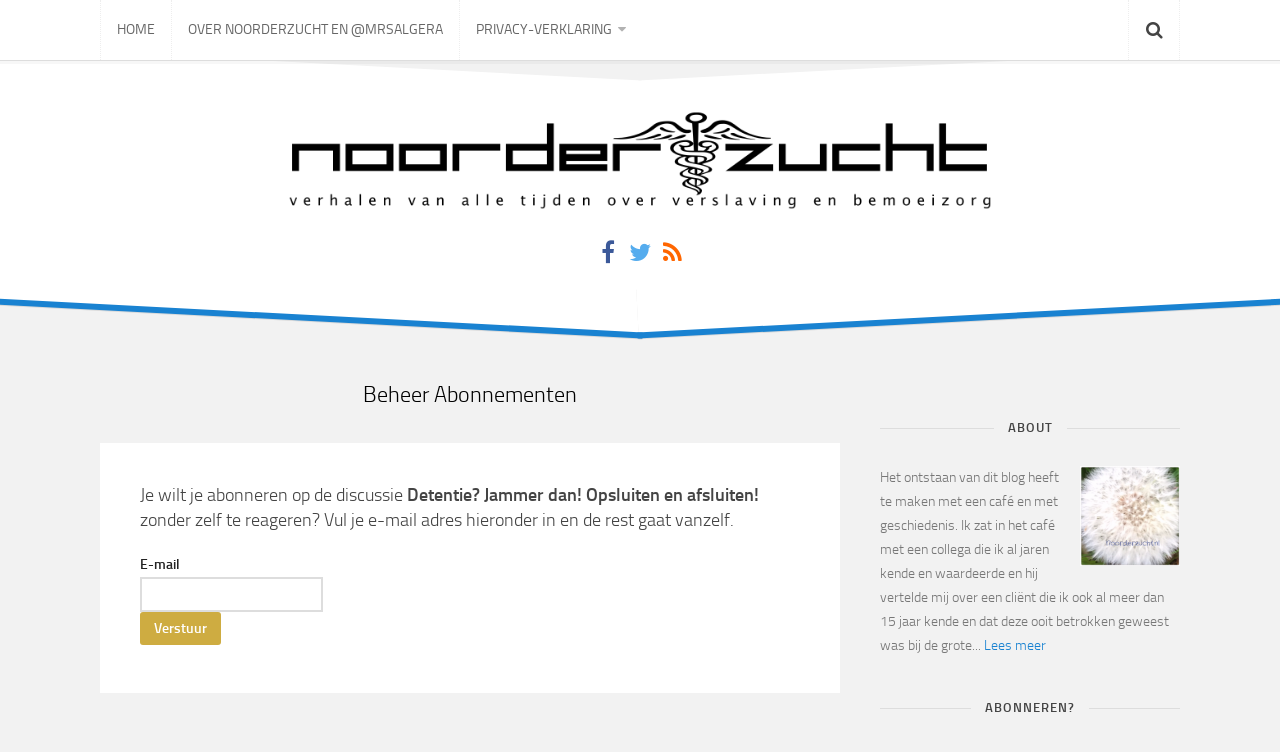

--- FILE ---
content_type: text/html; charset=UTF-8
request_url: https://www.noorderzucht.nl/comment-subscriptions/?srp=9&srk=fde8e700d687cfe1df00fd0ee1df55ea&sra=s&srsrc=f
body_size: 9625
content:
<!DOCTYPE html> 
<html class="no-js" lang="nl-NL">

<head>
	<meta charset="UTF-8">
	<meta name="viewport" content="width=device-width, initial-scale=1.0">
	<link rel="profile" href="http://gmpg.org/xfn/11">
	<link rel="pingback" href="https://www.noorderzucht.nl/xmlrpc.php">
	
	<style id="kirki-css-vars">:root{}</style><title>Beheer Abonnementen &#8211; Noorderzucht.nl</title>
<meta name='robots' content='max-image-preview:large' />
<script>document.documentElement.className = document.documentElement.className.replace("no-js","js");</script>
<link rel='dns-prefetch' href='//ajax.googleapis.com' />
<link rel="alternate" type="application/rss+xml" title="Noorderzucht.nl &raquo; feed" href="https://www.noorderzucht.nl/feed/" />
<link rel="alternate" type="application/rss+xml" title="Noorderzucht.nl &raquo; reacties feed" href="https://www.noorderzucht.nl/comments/feed/" />
<link rel="alternate" title="oEmbed (JSON)" type="application/json+oembed" href="https://www.noorderzucht.nl/wp-json/oembed/1.0/embed?url=https%3A%2F%2Fwww.noorderzucht.nl%2Fhttps%3A%2F%2Fwww.noorderzucht.nl%2F%3Fpage_id%3D-999%2F" />
<link rel="alternate" title="oEmbed (XML)" type="text/xml+oembed" href="https://www.noorderzucht.nl/wp-json/oembed/1.0/embed?url=https%3A%2F%2Fwww.noorderzucht.nl%2Fhttps%3A%2F%2Fwww.noorderzucht.nl%2F%3Fpage_id%3D-999%2F&#038;format=xml" />
<style id='wp-img-auto-sizes-contain-inline-css' type='text/css'>
img:is([sizes=auto i],[sizes^="auto," i]){contain-intrinsic-size:3000px 1500px}
/*# sourceURL=wp-img-auto-sizes-contain-inline-css */
</style>
<style id='wp-emoji-styles-inline-css' type='text/css'>

	img.wp-smiley, img.emoji {
		display: inline !important;
		border: none !important;
		box-shadow: none !important;
		height: 1em !important;
		width: 1em !important;
		margin: 0 0.07em !important;
		vertical-align: -0.1em !important;
		background: none !important;
		padding: 0 !important;
	}
/*# sourceURL=wp-emoji-styles-inline-css */
</style>
<style id='wp-block-library-inline-css' type='text/css'>
:root{--wp-block-synced-color:#7a00df;--wp-block-synced-color--rgb:122,0,223;--wp-bound-block-color:var(--wp-block-synced-color);--wp-editor-canvas-background:#ddd;--wp-admin-theme-color:#007cba;--wp-admin-theme-color--rgb:0,124,186;--wp-admin-theme-color-darker-10:#006ba1;--wp-admin-theme-color-darker-10--rgb:0,107,160.5;--wp-admin-theme-color-darker-20:#005a87;--wp-admin-theme-color-darker-20--rgb:0,90,135;--wp-admin-border-width-focus:2px}@media (min-resolution:192dpi){:root{--wp-admin-border-width-focus:1.5px}}.wp-element-button{cursor:pointer}:root .has-very-light-gray-background-color{background-color:#eee}:root .has-very-dark-gray-background-color{background-color:#313131}:root .has-very-light-gray-color{color:#eee}:root .has-very-dark-gray-color{color:#313131}:root .has-vivid-green-cyan-to-vivid-cyan-blue-gradient-background{background:linear-gradient(135deg,#00d084,#0693e3)}:root .has-purple-crush-gradient-background{background:linear-gradient(135deg,#34e2e4,#4721fb 50%,#ab1dfe)}:root .has-hazy-dawn-gradient-background{background:linear-gradient(135deg,#faaca8,#dad0ec)}:root .has-subdued-olive-gradient-background{background:linear-gradient(135deg,#fafae1,#67a671)}:root .has-atomic-cream-gradient-background{background:linear-gradient(135deg,#fdd79a,#004a59)}:root .has-nightshade-gradient-background{background:linear-gradient(135deg,#330968,#31cdcf)}:root .has-midnight-gradient-background{background:linear-gradient(135deg,#020381,#2874fc)}:root{--wp--preset--font-size--normal:16px;--wp--preset--font-size--huge:42px}.has-regular-font-size{font-size:1em}.has-larger-font-size{font-size:2.625em}.has-normal-font-size{font-size:var(--wp--preset--font-size--normal)}.has-huge-font-size{font-size:var(--wp--preset--font-size--huge)}.has-text-align-center{text-align:center}.has-text-align-left{text-align:left}.has-text-align-right{text-align:right}.has-fit-text{white-space:nowrap!important}#end-resizable-editor-section{display:none}.aligncenter{clear:both}.items-justified-left{justify-content:flex-start}.items-justified-center{justify-content:center}.items-justified-right{justify-content:flex-end}.items-justified-space-between{justify-content:space-between}.screen-reader-text{border:0;clip-path:inset(50%);height:1px;margin:-1px;overflow:hidden;padding:0;position:absolute;width:1px;word-wrap:normal!important}.screen-reader-text:focus{background-color:#ddd;clip-path:none;color:#444;display:block;font-size:1em;height:auto;left:5px;line-height:normal;padding:15px 23px 14px;text-decoration:none;top:5px;width:auto;z-index:100000}html :where(.has-border-color){border-style:solid}html :where([style*=border-top-color]){border-top-style:solid}html :where([style*=border-right-color]){border-right-style:solid}html :where([style*=border-bottom-color]){border-bottom-style:solid}html :where([style*=border-left-color]){border-left-style:solid}html :where([style*=border-width]){border-style:solid}html :where([style*=border-top-width]){border-top-style:solid}html :where([style*=border-right-width]){border-right-style:solid}html :where([style*=border-bottom-width]){border-bottom-style:solid}html :where([style*=border-left-width]){border-left-style:solid}html :where(img[class*=wp-image-]){height:auto;max-width:100%}:where(figure){margin:0 0 1em}html :where(.is-position-sticky){--wp-admin--admin-bar--position-offset:var(--wp-admin--admin-bar--height,0px)}@media screen and (max-width:600px){html :where(.is-position-sticky){--wp-admin--admin-bar--position-offset:0px}}

/*# sourceURL=wp-block-library-inline-css */
</style><style id='global-styles-inline-css' type='text/css'>
:root{--wp--preset--aspect-ratio--square: 1;--wp--preset--aspect-ratio--4-3: 4/3;--wp--preset--aspect-ratio--3-4: 3/4;--wp--preset--aspect-ratio--3-2: 3/2;--wp--preset--aspect-ratio--2-3: 2/3;--wp--preset--aspect-ratio--16-9: 16/9;--wp--preset--aspect-ratio--9-16: 9/16;--wp--preset--color--black: #000000;--wp--preset--color--cyan-bluish-gray: #abb8c3;--wp--preset--color--white: #ffffff;--wp--preset--color--pale-pink: #f78da7;--wp--preset--color--vivid-red: #cf2e2e;--wp--preset--color--luminous-vivid-orange: #ff6900;--wp--preset--color--luminous-vivid-amber: #fcb900;--wp--preset--color--light-green-cyan: #7bdcb5;--wp--preset--color--vivid-green-cyan: #00d084;--wp--preset--color--pale-cyan-blue: #8ed1fc;--wp--preset--color--vivid-cyan-blue: #0693e3;--wp--preset--color--vivid-purple: #9b51e0;--wp--preset--gradient--vivid-cyan-blue-to-vivid-purple: linear-gradient(135deg,rgb(6,147,227) 0%,rgb(155,81,224) 100%);--wp--preset--gradient--light-green-cyan-to-vivid-green-cyan: linear-gradient(135deg,rgb(122,220,180) 0%,rgb(0,208,130) 100%);--wp--preset--gradient--luminous-vivid-amber-to-luminous-vivid-orange: linear-gradient(135deg,rgb(252,185,0) 0%,rgb(255,105,0) 100%);--wp--preset--gradient--luminous-vivid-orange-to-vivid-red: linear-gradient(135deg,rgb(255,105,0) 0%,rgb(207,46,46) 100%);--wp--preset--gradient--very-light-gray-to-cyan-bluish-gray: linear-gradient(135deg,rgb(238,238,238) 0%,rgb(169,184,195) 100%);--wp--preset--gradient--cool-to-warm-spectrum: linear-gradient(135deg,rgb(74,234,220) 0%,rgb(151,120,209) 20%,rgb(207,42,186) 40%,rgb(238,44,130) 60%,rgb(251,105,98) 80%,rgb(254,248,76) 100%);--wp--preset--gradient--blush-light-purple: linear-gradient(135deg,rgb(255,206,236) 0%,rgb(152,150,240) 100%);--wp--preset--gradient--blush-bordeaux: linear-gradient(135deg,rgb(254,205,165) 0%,rgb(254,45,45) 50%,rgb(107,0,62) 100%);--wp--preset--gradient--luminous-dusk: linear-gradient(135deg,rgb(255,203,112) 0%,rgb(199,81,192) 50%,rgb(65,88,208) 100%);--wp--preset--gradient--pale-ocean: linear-gradient(135deg,rgb(255,245,203) 0%,rgb(182,227,212) 50%,rgb(51,167,181) 100%);--wp--preset--gradient--electric-grass: linear-gradient(135deg,rgb(202,248,128) 0%,rgb(113,206,126) 100%);--wp--preset--gradient--midnight: linear-gradient(135deg,rgb(2,3,129) 0%,rgb(40,116,252) 100%);--wp--preset--font-size--small: 13px;--wp--preset--font-size--medium: 20px;--wp--preset--font-size--large: 36px;--wp--preset--font-size--x-large: 42px;--wp--preset--spacing--20: 0.44rem;--wp--preset--spacing--30: 0.67rem;--wp--preset--spacing--40: 1rem;--wp--preset--spacing--50: 1.5rem;--wp--preset--spacing--60: 2.25rem;--wp--preset--spacing--70: 3.38rem;--wp--preset--spacing--80: 5.06rem;--wp--preset--shadow--natural: 6px 6px 9px rgba(0, 0, 0, 0.2);--wp--preset--shadow--deep: 12px 12px 50px rgba(0, 0, 0, 0.4);--wp--preset--shadow--sharp: 6px 6px 0px rgba(0, 0, 0, 0.2);--wp--preset--shadow--outlined: 6px 6px 0px -3px rgb(255, 255, 255), 6px 6px rgb(0, 0, 0);--wp--preset--shadow--crisp: 6px 6px 0px rgb(0, 0, 0);}:where(.is-layout-flex){gap: 0.5em;}:where(.is-layout-grid){gap: 0.5em;}body .is-layout-flex{display: flex;}.is-layout-flex{flex-wrap: wrap;align-items: center;}.is-layout-flex > :is(*, div){margin: 0;}body .is-layout-grid{display: grid;}.is-layout-grid > :is(*, div){margin: 0;}:where(.wp-block-columns.is-layout-flex){gap: 2em;}:where(.wp-block-columns.is-layout-grid){gap: 2em;}:where(.wp-block-post-template.is-layout-flex){gap: 1.25em;}:where(.wp-block-post-template.is-layout-grid){gap: 1.25em;}.has-black-color{color: var(--wp--preset--color--black) !important;}.has-cyan-bluish-gray-color{color: var(--wp--preset--color--cyan-bluish-gray) !important;}.has-white-color{color: var(--wp--preset--color--white) !important;}.has-pale-pink-color{color: var(--wp--preset--color--pale-pink) !important;}.has-vivid-red-color{color: var(--wp--preset--color--vivid-red) !important;}.has-luminous-vivid-orange-color{color: var(--wp--preset--color--luminous-vivid-orange) !important;}.has-luminous-vivid-amber-color{color: var(--wp--preset--color--luminous-vivid-amber) !important;}.has-light-green-cyan-color{color: var(--wp--preset--color--light-green-cyan) !important;}.has-vivid-green-cyan-color{color: var(--wp--preset--color--vivid-green-cyan) !important;}.has-pale-cyan-blue-color{color: var(--wp--preset--color--pale-cyan-blue) !important;}.has-vivid-cyan-blue-color{color: var(--wp--preset--color--vivid-cyan-blue) !important;}.has-vivid-purple-color{color: var(--wp--preset--color--vivid-purple) !important;}.has-black-background-color{background-color: var(--wp--preset--color--black) !important;}.has-cyan-bluish-gray-background-color{background-color: var(--wp--preset--color--cyan-bluish-gray) !important;}.has-white-background-color{background-color: var(--wp--preset--color--white) !important;}.has-pale-pink-background-color{background-color: var(--wp--preset--color--pale-pink) !important;}.has-vivid-red-background-color{background-color: var(--wp--preset--color--vivid-red) !important;}.has-luminous-vivid-orange-background-color{background-color: var(--wp--preset--color--luminous-vivid-orange) !important;}.has-luminous-vivid-amber-background-color{background-color: var(--wp--preset--color--luminous-vivid-amber) !important;}.has-light-green-cyan-background-color{background-color: var(--wp--preset--color--light-green-cyan) !important;}.has-vivid-green-cyan-background-color{background-color: var(--wp--preset--color--vivid-green-cyan) !important;}.has-pale-cyan-blue-background-color{background-color: var(--wp--preset--color--pale-cyan-blue) !important;}.has-vivid-cyan-blue-background-color{background-color: var(--wp--preset--color--vivid-cyan-blue) !important;}.has-vivid-purple-background-color{background-color: var(--wp--preset--color--vivid-purple) !important;}.has-black-border-color{border-color: var(--wp--preset--color--black) !important;}.has-cyan-bluish-gray-border-color{border-color: var(--wp--preset--color--cyan-bluish-gray) !important;}.has-white-border-color{border-color: var(--wp--preset--color--white) !important;}.has-pale-pink-border-color{border-color: var(--wp--preset--color--pale-pink) !important;}.has-vivid-red-border-color{border-color: var(--wp--preset--color--vivid-red) !important;}.has-luminous-vivid-orange-border-color{border-color: var(--wp--preset--color--luminous-vivid-orange) !important;}.has-luminous-vivid-amber-border-color{border-color: var(--wp--preset--color--luminous-vivid-amber) !important;}.has-light-green-cyan-border-color{border-color: var(--wp--preset--color--light-green-cyan) !important;}.has-vivid-green-cyan-border-color{border-color: var(--wp--preset--color--vivid-green-cyan) !important;}.has-pale-cyan-blue-border-color{border-color: var(--wp--preset--color--pale-cyan-blue) !important;}.has-vivid-cyan-blue-border-color{border-color: var(--wp--preset--color--vivid-cyan-blue) !important;}.has-vivid-purple-border-color{border-color: var(--wp--preset--color--vivid-purple) !important;}.has-vivid-cyan-blue-to-vivid-purple-gradient-background{background: var(--wp--preset--gradient--vivid-cyan-blue-to-vivid-purple) !important;}.has-light-green-cyan-to-vivid-green-cyan-gradient-background{background: var(--wp--preset--gradient--light-green-cyan-to-vivid-green-cyan) !important;}.has-luminous-vivid-amber-to-luminous-vivid-orange-gradient-background{background: var(--wp--preset--gradient--luminous-vivid-amber-to-luminous-vivid-orange) !important;}.has-luminous-vivid-orange-to-vivid-red-gradient-background{background: var(--wp--preset--gradient--luminous-vivid-orange-to-vivid-red) !important;}.has-very-light-gray-to-cyan-bluish-gray-gradient-background{background: var(--wp--preset--gradient--very-light-gray-to-cyan-bluish-gray) !important;}.has-cool-to-warm-spectrum-gradient-background{background: var(--wp--preset--gradient--cool-to-warm-spectrum) !important;}.has-blush-light-purple-gradient-background{background: var(--wp--preset--gradient--blush-light-purple) !important;}.has-blush-bordeaux-gradient-background{background: var(--wp--preset--gradient--blush-bordeaux) !important;}.has-luminous-dusk-gradient-background{background: var(--wp--preset--gradient--luminous-dusk) !important;}.has-pale-ocean-gradient-background{background: var(--wp--preset--gradient--pale-ocean) !important;}.has-electric-grass-gradient-background{background: var(--wp--preset--gradient--electric-grass) !important;}.has-midnight-gradient-background{background: var(--wp--preset--gradient--midnight) !important;}.has-small-font-size{font-size: var(--wp--preset--font-size--small) !important;}.has-medium-font-size{font-size: var(--wp--preset--font-size--medium) !important;}.has-large-font-size{font-size: var(--wp--preset--font-size--large) !important;}.has-x-large-font-size{font-size: var(--wp--preset--font-size--x-large) !important;}
/*# sourceURL=global-styles-inline-css */
</style>

<style id='classic-theme-styles-inline-css' type='text/css'>
/*! This file is auto-generated */
.wp-block-button__link{color:#fff;background-color:#32373c;border-radius:9999px;box-shadow:none;text-decoration:none;padding:calc(.667em + 2px) calc(1.333em + 2px);font-size:1.125em}.wp-block-file__button{background:#32373c;color:#fff;text-decoration:none}
/*# sourceURL=/wp-includes/css/classic-themes.min.css */
</style>
<link rel='stylesheet' id='stcr-style-css' href='https://www.noorderzucht.nl/wp-content/plugins/subscribe-to-comments-reloaded/includes/css/stcr-style.css?ver=85ba92025c64d46db058c02691d2242b' type='text/css' media='all' />
<link rel='stylesheet' id='jquery-ui-style-css' href='https://ajax.googleapis.com/ajax/libs/jqueryui/1.11.4/themes/ui-darkness/jquery-ui.css?ver=1.11.4' type='text/css' media='all' />
<link rel='stylesheet' id='blogrow-style-css' href='https://www.noorderzucht.nl/wp-content/themes/blogrow-child/style.css?ver=85ba92025c64d46db058c02691d2242b' type='text/css' media='all' />
<style id='blogrow-style-inline-css' type='text/css'>
.site-title a, .site-description { color: #blank; }

/*# sourceURL=blogrow-style-inline-css */
</style>
<link rel='stylesheet' id='blogrow-responsive-css' href='https://www.noorderzucht.nl/wp-content/themes/blogrow-master/responsive.css?ver=85ba92025c64d46db058c02691d2242b' type='text/css' media='all' />
<link rel='stylesheet' id='blogrow-font-awesome-css' href='https://www.noorderzucht.nl/wp-content/themes/blogrow-master/fonts/font-awesome.min.css?ver=85ba92025c64d46db058c02691d2242b' type='text/css' media='all' />
<script type="text/javascript" src="https://www.noorderzucht.nl/wp-includes/js/jquery/jquery.min.js?ver=3.7.1" id="jquery-core-js"></script>
<script type="text/javascript" src="https://www.noorderzucht.nl/wp-includes/js/jquery/jquery-migrate.min.js?ver=3.4.1" id="jquery-migrate-js"></script>
<script type="text/javascript" src="https://www.noorderzucht.nl/wp-content/themes/blogrow-master/js/jquery.flexslider.min.js?ver=85ba92025c64d46db058c02691d2242b" id="blogrow-flexslider-js"></script>
<link rel="https://api.w.org/" href="https://www.noorderzucht.nl/wp-json/" /><link rel="alternate" title="JSON" type="application/json" href="https://www.noorderzucht.nl/wp-json/wp/v2/pages/-999" /><link rel="EditURI" type="application/rsd+xml" title="RSD" href="https://www.noorderzucht.nl/xmlrpc.php?rsd" />

<meta name='robots' content='noindex,nofollow'>		<style type="text/css" id="wp-custom-css">
			p {font-size:18px;}
@media screen and (min-width:1100px) {
	.site-title a img {max-height: 100px;}
.sidebar.s1 {margin-top:50px;}
	div.thumbnail img {min-width: 100%;max-height: 400px;}
}
@media screen and (min-width:768px) and (max-width:1024px) {
.sidebar.s1 {margin-top:0px;}
	div.thumbnail img {min-width: 100%;}
}

a {
	color: #1982d1;}

.entry-content a,
.textwidget a {color: #1982d1}
.alx-tabs-nav li.active a {border-bottom-color: #1982d1 !important;}

.alx-tab .tab-item-title a:hover, .alx-tab .tab-item-comment a:hover, .alx-posts .post-item-title a:hover {
    color: #1982D1 !important;
}
.entry-category {display:none;}

.read-more {float:right;position:relative; top:-25px;}
#copyright p {font-size: 11px;}

.slant-onleft,
.slant-onright,
.fslant-bottomleft,
.fslant-bottomright {background: #1982d1}

.wp-pagenavi a {color: #1982d1;}
.wp-pagenavi a:hover, .wp-pagenavi a:active, .wp-pagenavi span.current {border-bottom: 3px solid #1982d1;}		</style>
		</head>

<body class="wp-singular page-template-default page page-id--999 page-parent wp-custom-logo wp-theme-blogrow-master wp-child-theme-blogrow-child col-2cl full-width topbar-enabled">

<div id="wrapper">

	<header id="header" class="group">
		
				
					<nav class="nav-container group" id="nav-topbar">
				<div class="nav-toggle"><i class="fa fa-bars"></i></div>
				<div class="nav-text"><!-- put your mobile menu text here --></div>
				<div class="nav-wrap container"><ul id="menu-primary" class="nav container-inner group"><li id="menu-item-298" class="menu-item menu-item-type-custom menu-item-object-custom menu-item-home menu-item-298"><a href="http://www.noorderzucht.nl/">Home</a></li>
<li id="menu-item-299" class="menu-item menu-item-type-post_type menu-item-object-page menu-item-299"><a href="https://www.noorderzucht.nl/about/">Over Noorderzucht en @mrsAlgera</a></li>
<li id="menu-item-825" class="menu-item menu-item-type-post_type menu-item-object-page menu-item-has-children menu-item-825"><a href="https://www.noorderzucht.nl/privacy-verklaring/">Privacy-verklaring</a>
<ul class="sub-menu">
	<li id="menu-item-855" class="menu-item menu-item-type-post_type menu-item-object-page menu-item-855"><a href="https://www.noorderzucht.nl/cookiebeleid/">Cookiebeleid</a></li>
</ul>
</li>
</ul></div>
				
									<div class="container">
						<div class="container-inner">		
							<div class="toggle-search"><i class="fa fa-search"></i></div>
							<div class="search-expand">
								<div class="search-expand-inner">
									<form method="get" class="searchform themeform" action="https://www.noorderzucht.nl/">
	<div>
		<input type="text" class="search" name="s" onblur="if(this.value=='')this.value='To search type and hit enter';" onfocus="if(this.value=='To search type and hit enter')this.value='';" value="To search type and hit enter" />
	</div>
</form>								</div>
							</div>
						</div><!--/.container-inner-->
					</div><!--/.container-->
								
			</nav><!--/#nav-topbar-->
				
		<div class="container group">
			<div class="container-inner">
									<div class="pad group">
						<p class="site-title"><a href="https://www.noorderzucht.nl/" rel="home"><img src="https://www.noorderzucht.nl/wp-content/uploads/2016/02/logo_noorderzuchtnl_jan2016.png" alt="Noorderzucht.nl"></a></p>
																			<ul class="social-links"><li><a rel="nofollow" class="social-tooltip" title="Facebook" href="https://www.facebook.com/froukje.algera" target="_blank"><i class="fa fa-facebook" style="color: #3b5999;"></i></a></li><li><a rel="nofollow" class="social-tooltip" title="Twitter" href="https://twitter.com/Froukje_A" target="_blank"><i class="fa fa-twitter" style="color: #55acee;"></i></a></li><li><a rel="nofollow" class="social-tooltip" title="RSS" href="/feed/" target="_blank"><i class="fa fa-rss" style="color: #ff6600;"></i></a></li></ul>											</div>
								
								
			</div><!--/.container-inner-->
			
						
		</div><!--/.container-->

		<div class="slant-topleft"></div>
		<div class="slant-topright"></div>
		<div class="slant-bottomleft"></div>
		<div class="slant-bottomright"></div>
		<div class="slant-onleft"></div>
		<div class="slant-onright"></div>
		
	</header><!--/#header-->
	
	
		
	<div id="page" class="container">
		<div class="main group">
<div class="content">
	<div class="pad group">
	
		<div class="page-title">

			<h2>Beheer Abonnementen</h2>

	
</div><!--/.page-title-->
			
			<article class="entry boxed group post--999 page type-page status-publish hentry">
				
									
				<div class="entry-inner pad">
					<div class="entry-content themeform">
						<p>Je wilt je abonneren op de discussie <strong>Detentie? Jammer dan! Opsluiten en afsluiten!</strong> zonder zelf te reageren? Vul je e-mail adres hieronder in en de rest gaat vanzelf.</p>        <form action="/comment-subscriptions/?srp=9&#038;srk=fde8e700d687cfe1df00fd0ee1df55ea&#038;sra=s&#038;srsrc=f" method="post" name="sub-form">
        <fieldset style="border:0">
            <div>
                                    <p>
                        <label for="sre">E-mail</label>
                        <input id='sre' type="text" class="subscribe-form-field" name="sre" value="" size="22" required />
                        <input name="submit" type="submit" class="subscribe-form-button" value="Verstuur" />
                    </p>
                                        <p class="notice-email-error" style='color: #f55252;font-weight:bold; display: none;'></p>
                            </div>
        </fieldset>
    </form>
    						<div class="clear"></div>
					</div><!--/.entry-content-->	
				</div><!--/.entry-inner-->

			</article>
			
						
				
	</div><!--/.pad-->			
</div><!--/.content-->


	<div class="sidebar s1">
				
		<div class="sidebar-content">
				
						
			<div id="custom_html-2" class="widget_text widget widget_custom_html"><h3><span>About</span></h3><div class="textwidget custom-html-widget"><img style="float:right;margin-left:10px" class="alignright" src="https://www.noorderzucht.nl/wp-content/uploads/2015/04/blog-foto-2-300x300.png" alt="blog foto 2" width="100" height="100" />Het ontstaan van dit blog heeft te maken met een café en met geschiedenis. Ik zat in het café met een collega die ik al jaren kende en waardeerde en hij vertelde mij over een cliënt die ik ook al meer dan 15 jaar kende en dat deze ooit betrokken geweest was bij de grote... <a href="https://noorderzucht.nl/about/">Lees meer</a></div></div><div id="s2_form_widget-2" class="widget s2_form_widget"><h3><span>Abonneren?</span></h3><div class="search">Wil jij ook zo graag nieuwe blogs van Noorderzucht.nl in je INbox ontvangen? Dat kan, abonneer je hieronder...<form name="s2formwidget" method="post" action="https://www.noorderzucht.nl/abonneren/"><input type="hidden" name="ip" value="18.220.74.164" /><span style="display:none !important"><label for="firstname">Leave This Blank:</label><input type="text" id="firstname" name="firstname" /><label for="lastname">Leave This Blank Too:</label><input type="text" id="lastname" name="lastname" /><label for="uri">Do Not Change This:</label><input type="text" id="uri" name="uri" value="http://" /></span><p><label for="s2email">Your email:</label><br><input type="email" name="email" id="s2email" value="Enter email address..." size="20" onfocus="if (this.value === 'Enter email address...') {this.value = '';}" onblur="if (this.value === '') {this.value = 'Enter email address...';}" /></p><p><input type="submit" name="subscribe" value="Subscribe" /></p></form>
</div></div><div id="annual_archive_widget-2" class="widget Annual_Archive_Widget"><h3><span>Archief</span></h3>		<ul>
			<li><a href='https://www.noorderzucht.nl/2023/'>2023</a></li>
	<li><a href='https://www.noorderzucht.nl/2022/'>2022</a></li>
	<li><a href='https://www.noorderzucht.nl/2020/'>2020</a></li>
	<li><a href='https://www.noorderzucht.nl/2019/'>2019</a></li>
	<li><a href='https://www.noorderzucht.nl/2018/'>2018</a></li>
	<li><a href='https://www.noorderzucht.nl/2017/'>2017</a></li>
	<li><a href='https://www.noorderzucht.nl/2016/'>2016</a></li>
	<li><a href='https://www.noorderzucht.nl/2015/'>2015</a></li>
	<li><a href='https://www.noorderzucht.nl/2014/'>2014</a></li>
	<li><a href='https://www.noorderzucht.nl/2013/'>2013</a></li>
		</ul>
		</div><div id="categories-2" class="widget widget_categories"><h3><span>Categorieën</span></h3><form action="https://www.noorderzucht.nl" method="get"><label class="screen-reader-text" for="cat">Categorieën</label><select  name='cat' id='cat' class='postform'>
	<option value='-1'>Categorie selecteren</option>
	<option class="level-0" value="16">50-er jaren&nbsp;&nbsp;(1)</option>
	<option class="level-0" value="27">70-er jaren&nbsp;&nbsp;(20)</option>
	<option class="level-0" value="31">80-er jaren&nbsp;&nbsp;(7)</option>
	<option class="level-0" value="39">90-er jaren&nbsp;&nbsp;(9)</option>
	<option class="level-0" value="6">actualiteit&nbsp;&nbsp;(38)</option>
	<option class="level-0" value="34">afkicken&nbsp;&nbsp;(8)</option>
	<option class="level-0" value="40">AIDS&nbsp;&nbsp;(2)</option>
	<option class="level-0" value="15">alcohol&nbsp;&nbsp;(10)</option>
	<option class="level-0" value="5">bemoeizorg&nbsp;&nbsp;(24)</option>
	<option class="level-0" value="66">beslisboom&nbsp;&nbsp;(2)</option>
	<option class="level-0" value="4">briefjes&nbsp;&nbsp;(8)</option>
	<option class="level-0" value="56">bureaucratie&nbsp;&nbsp;(4)</option>
	<option class="level-0" value="57">CAK&nbsp;&nbsp;(1)</option>
	<option class="level-0" value="22">clientenbeweging&nbsp;&nbsp;(2)</option>
	<option class="level-0" value="47">cocaine&nbsp;&nbsp;(6)</option>
	<option class="level-0" value="33">Consultatiebureau voor Alcohol en Drugs (CAD)&nbsp;&nbsp;(2)</option>
	<option class="level-0" value="52">dak en of thuisloos&nbsp;&nbsp;(6)</option>
	<option class="level-0" value="10">DBC&nbsp;&nbsp;(3)</option>
	<option class="level-0" value="48">dealen&nbsp;&nbsp;(3)</option>
	<option class="level-0" value="7">detentie&nbsp;&nbsp;(3)</option>
	<option class="level-0" value="25">Drenthe&nbsp;&nbsp;(9)</option>
	<option class="level-0" value="77">Drugs&nbsp;&nbsp;(1)</option>
	<option class="level-0" value="51">eerder verschenen vnn blogt&nbsp;&nbsp;(4)</option>
	<option class="level-0" value="21">ervaringsdeskundigheid&nbsp;&nbsp;(3)</option>
	<option class="level-0" value="18">Friesland&nbsp;&nbsp;(4)</option>
	<option class="level-0" value="54">gastblog&nbsp;&nbsp;(2)</option>
	<option class="level-0" value="69">gebruiksruimte&nbsp;&nbsp;(4)</option>
	<option class="level-0" value="26">Geheelonthouding&nbsp;&nbsp;(7)</option>
	<option class="level-0" value="17">Geschiedenis&nbsp;&nbsp;(22)</option>
	<option class="level-0" value="12">Groningen&nbsp;&nbsp;(33)</option>
	<option class="level-0" value="30">heroine&nbsp;&nbsp;(9)</option>
	<option class="level-0" value="32">Hoog Hullen&nbsp;&nbsp;(5)</option>
	<option class="level-0" value="44">Huis van Bewaring&nbsp;&nbsp;(3)</option>
	<option class="level-0" value="61">In Memoriam&nbsp;&nbsp;(1)</option>
	<option class="level-0" value="68">jaren nul&nbsp;&nbsp;(6)</option>
	<option class="level-0" value="63">jargon&nbsp;&nbsp;(2)</option>
	<option class="level-0" value="37">jongeren&nbsp;&nbsp;(1)</option>
	<option class="level-0" value="8">Justitie&nbsp;&nbsp;(7)</option>
	<option class="level-0" value="75">Kerst&nbsp;&nbsp;(1)</option>
	<option class="level-0" value="38">Kric&nbsp;&nbsp;(2)</option>
	<option class="level-0" value="41">Masiun&nbsp;&nbsp;(2)</option>
	<option class="level-0" value="64">medicatie&nbsp;&nbsp;(1)</option>
	<option class="level-0" value="29">methadon&nbsp;&nbsp;(2)</option>
	<option class="level-0" value="58">muziek&nbsp;&nbsp;(1)</option>
	<option class="level-0" value="49">onderzoek&nbsp;&nbsp;(2)</option>
	<option class="level-0" value="35">opname&nbsp;&nbsp;(4)</option>
	<option class="level-0" value="71">overlast&nbsp;&nbsp;(1)</option>
	<option class="level-0" value="23">preventie&nbsp;&nbsp;(5)</option>
	<option class="level-0" value="70">Privacy&nbsp;&nbsp;(1)</option>
	<option class="level-0" value="67">professioneel&nbsp;&nbsp;(1)</option>
	<option class="level-0" value="13">prostitutiemoorden&nbsp;&nbsp;(4)</option>
	<option class="level-0" value="62">quotes&nbsp;&nbsp;(6)</option>
	<option class="level-0" value="9">sfeerbeeld&nbsp;&nbsp;(19)</option>
	<option class="level-0" value="73">Stelselmatige Dader Aanpak&nbsp;&nbsp;(1)</option>
	<option class="level-0" value="43">Stichting de Gelaarsde Kat&nbsp;&nbsp;(3)</option>
	<option class="level-0" value="28">Straathoekwerk&nbsp;&nbsp;(6)</option>
	<option class="level-0" value="42">straatprostitutie&nbsp;&nbsp;(6)</option>
	<option class="level-0" value="36">subcultuur&nbsp;&nbsp;(7)</option>
	<option class="level-0" value="78">tegeltjeswijsheid&nbsp;&nbsp;(5)</option>
	<option class="level-0" value="60">tippelzone&nbsp;&nbsp;(2)</option>
	<option class="level-0" value="1">Uncategorized&nbsp;&nbsp;(40)</option>
	<option class="level-0" value="74">Vervuilde huizen&nbsp;&nbsp;(1)</option>
	<option class="level-0" value="72">video&nbsp;&nbsp;(2)</option>
	<option class="level-0" value="59">wiet&nbsp;&nbsp;(1)</option>
	<option class="level-0" value="11">zorgverzekeraars&nbsp;&nbsp;(3)</option>
	<option class="level-0" value="19">Zwarte Gat&nbsp;&nbsp;(1)</option>
</select>
</form><script type="text/javascript">
/* <![CDATA[ */

( ( dropdownId ) => {
	const dropdown = document.getElementById( dropdownId );
	function onSelectChange() {
		setTimeout( () => {
			if ( 'escape' === dropdown.dataset.lastkey ) {
				return;
			}
			if ( dropdown.value && parseInt( dropdown.value ) > 0 && dropdown instanceof HTMLSelectElement ) {
				dropdown.parentElement.submit();
			}
		}, 250 );
	}
	function onKeyUp( event ) {
		if ( 'Escape' === event.key ) {
			dropdown.dataset.lastkey = 'escape';
		} else {
			delete dropdown.dataset.lastkey;
		}
	}
	function onClick() {
		delete dropdown.dataset.lastkey;
	}
	dropdown.addEventListener( 'keyup', onKeyUp );
	dropdown.addEventListener( 'click', onClick );
	dropdown.addEventListener( 'change', onSelectChange );
})( "cat" );

//# sourceURL=WP_Widget_Categories%3A%3Awidget
/* ]]> */
</script>
</div>			
		</div><!--/.sidebar-content-->
		
	</div><!--/.sidebar-->
	

		</div><!--/.main-->
	</div><!--/.container-->
	
	<footer id="footer">
		<div class="fslant-topleft"></div>
		<div class="fslant-topright"></div>
		<div class="fslant-bottomleft"></div>
		<div class="fslant-bottomright"></div>
				
				
		<div id="footer-bottom">
			<div class="container">
			
				<a id="back-to-top" href="#"><i class="fa fa-angle-up"></i></a>
				
				<div class="pad group">				
					<div class="grid one-half">
					
													<img id="footer-logo" src="https://www.noorderzucht.nl/wp-content/uploads/2016/02/logo_noorderzuchtnl_jan2016.png" alt="">
												
						<div id="copyright">
															<p>&amp;#169; 2013-2018 Noorderzucht.nl. Alle rechten voorbehouden.</p>
							<p>WordPress support door: <a href="https://icyberchic.com" target="_blank">iCyberChic.com</a>.</p>
													</div><!--/#copyright-->
						
												
					</div>		
					<div class="grid one-half last">	
													<ul class="social-links"><li><a rel="nofollow" class="social-tooltip" title="Facebook" href="https://www.facebook.com/froukje.algera" target="_blank"><i class="fa fa-facebook" style="color: #3b5999;"></i></a></li><li><a rel="nofollow" class="social-tooltip" title="Twitter" href="https://twitter.com/Froukje_A" target="_blank"><i class="fa fa-twitter" style="color: #55acee;"></i></a></li><li><a rel="nofollow" class="social-tooltip" title="RSS" href="/feed/" target="_blank"><i class="fa fa-rss" style="color: #ff6600;"></i></a></li></ul>											</div>		
				</div><!--/.pad-->
				
			</div><!--/.container-->
		</div><!--/#footer-bottom-->
		
	</footer><!--/#footer-->

</div><!--/#wrapper-->

<script type="speculationrules">
{"prefetch":[{"source":"document","where":{"and":[{"href_matches":"/*"},{"not":{"href_matches":["/wp-*.php","/wp-admin/*","/wp-content/uploads/*","/wp-content/*","/wp-content/plugins/*","/wp-content/themes/blogrow-child/*","/wp-content/themes/blogrow-master/*","/*\\?(.+)"]}},{"not":{"selector_matches":"a[rel~=\"nofollow\"]"}},{"not":{"selector_matches":".no-prefetch, .no-prefetch a"}}]},"eagerness":"conservative"}]}
</script>
<script type="text/javascript" src="https://www.noorderzucht.nl/wp-includes/js/jquery/ui/core.min.js?ver=1.13.3" id="jquery-ui-core-js"></script>
<script type="text/javascript" src="https://www.noorderzucht.nl/wp-includes/js/jquery/ui/mouse.min.js?ver=1.13.3" id="jquery-ui-mouse-js"></script>
<script type="text/javascript" src="https://www.noorderzucht.nl/wp-includes/js/jquery/ui/resizable.min.js?ver=1.13.3" id="jquery-ui-resizable-js"></script>
<script type="text/javascript" src="https://www.noorderzucht.nl/wp-includes/js/jquery/ui/draggable.min.js?ver=1.13.3" id="jquery-ui-draggable-js"></script>
<script type="text/javascript" src="https://www.noorderzucht.nl/wp-includes/js/jquery/ui/controlgroup.min.js?ver=1.13.3" id="jquery-ui-controlgroup-js"></script>
<script type="text/javascript" src="https://www.noorderzucht.nl/wp-includes/js/jquery/ui/checkboxradio.min.js?ver=1.13.3" id="jquery-ui-checkboxradio-js"></script>
<script type="text/javascript" src="https://www.noorderzucht.nl/wp-includes/js/jquery/ui/button.min.js?ver=1.13.3" id="jquery-ui-button-js"></script>
<script type="text/javascript" src="https://www.noorderzucht.nl/wp-includes/js/jquery/ui/dialog.min.js?ver=1.13.3" id="jquery-ui-dialog-js"></script>
<script type="text/javascript" id="s2-ajax-js-extra">
/* <![CDATA[ */
var s2AjaxScriptStrings = {"ajaxurl":"https://www.noorderzucht.nl/wp-admin/admin-ajax.php","title":"Subscribe to this blog","nonce":"7e59ecafb3"};
//# sourceURL=s2-ajax-js-extra
/* ]]> */
</script>
<script type="text/javascript" src="https://www.noorderzucht.nl/wp-content/plugins/subscribe2/include/s2-ajax.min.js?ver=1.3" id="s2-ajax-js"></script>
<script type="text/javascript" src="https://www.noorderzucht.nl/wp-content/themes/blogrow-master/js/jquery.fitvids.js?ver=85ba92025c64d46db058c02691d2242b" id="blogrow-fitvids-js"></script>
<script type="text/javascript" src="https://www.noorderzucht.nl/wp-content/themes/blogrow-master/js/owl.carousel.min.js?ver=85ba92025c64d46db058c02691d2242b" id="blogrow-owl-carousel-js"></script>
<script type="text/javascript" src="https://www.noorderzucht.nl/wp-content/themes/blogrow-master/js/scripts.js?ver=85ba92025c64d46db058c02691d2242b" id="blogrow-scripts-js"></script>
<script type="text/javascript" src="https://www.noorderzucht.nl/wp-includes/js/comment-reply.min.js?ver=85ba92025c64d46db058c02691d2242b" id="comment-reply-js" async="async" data-wp-strategy="async" fetchpriority="low"></script>
<script id="wp-emoji-settings" type="application/json">
{"baseUrl":"https://s.w.org/images/core/emoji/17.0.2/72x72/","ext":".png","svgUrl":"https://s.w.org/images/core/emoji/17.0.2/svg/","svgExt":".svg","source":{"concatemoji":"https://www.noorderzucht.nl/wp-includes/js/wp-emoji-release.min.js?ver=85ba92025c64d46db058c02691d2242b"}}
</script>
<script type="module">
/* <![CDATA[ */
/*! This file is auto-generated */
const a=JSON.parse(document.getElementById("wp-emoji-settings").textContent),o=(window._wpemojiSettings=a,"wpEmojiSettingsSupports"),s=["flag","emoji"];function i(e){try{var t={supportTests:e,timestamp:(new Date).valueOf()};sessionStorage.setItem(o,JSON.stringify(t))}catch(e){}}function c(e,t,n){e.clearRect(0,0,e.canvas.width,e.canvas.height),e.fillText(t,0,0);t=new Uint32Array(e.getImageData(0,0,e.canvas.width,e.canvas.height).data);e.clearRect(0,0,e.canvas.width,e.canvas.height),e.fillText(n,0,0);const a=new Uint32Array(e.getImageData(0,0,e.canvas.width,e.canvas.height).data);return t.every((e,t)=>e===a[t])}function p(e,t){e.clearRect(0,0,e.canvas.width,e.canvas.height),e.fillText(t,0,0);var n=e.getImageData(16,16,1,1);for(let e=0;e<n.data.length;e++)if(0!==n.data[e])return!1;return!0}function u(e,t,n,a){switch(t){case"flag":return n(e,"\ud83c\udff3\ufe0f\u200d\u26a7\ufe0f","\ud83c\udff3\ufe0f\u200b\u26a7\ufe0f")?!1:!n(e,"\ud83c\udde8\ud83c\uddf6","\ud83c\udde8\u200b\ud83c\uddf6")&&!n(e,"\ud83c\udff4\udb40\udc67\udb40\udc62\udb40\udc65\udb40\udc6e\udb40\udc67\udb40\udc7f","\ud83c\udff4\u200b\udb40\udc67\u200b\udb40\udc62\u200b\udb40\udc65\u200b\udb40\udc6e\u200b\udb40\udc67\u200b\udb40\udc7f");case"emoji":return!a(e,"\ud83e\u1fac8")}return!1}function f(e,t,n,a){let r;const o=(r="undefined"!=typeof WorkerGlobalScope&&self instanceof WorkerGlobalScope?new OffscreenCanvas(300,150):document.createElement("canvas")).getContext("2d",{willReadFrequently:!0}),s=(o.textBaseline="top",o.font="600 32px Arial",{});return e.forEach(e=>{s[e]=t(o,e,n,a)}),s}function r(e){var t=document.createElement("script");t.src=e,t.defer=!0,document.head.appendChild(t)}a.supports={everything:!0,everythingExceptFlag:!0},new Promise(t=>{let n=function(){try{var e=JSON.parse(sessionStorage.getItem(o));if("object"==typeof e&&"number"==typeof e.timestamp&&(new Date).valueOf()<e.timestamp+604800&&"object"==typeof e.supportTests)return e.supportTests}catch(e){}return null}();if(!n){if("undefined"!=typeof Worker&&"undefined"!=typeof OffscreenCanvas&&"undefined"!=typeof URL&&URL.createObjectURL&&"undefined"!=typeof Blob)try{var e="postMessage("+f.toString()+"("+[JSON.stringify(s),u.toString(),c.toString(),p.toString()].join(",")+"));",a=new Blob([e],{type:"text/javascript"});const r=new Worker(URL.createObjectURL(a),{name:"wpTestEmojiSupports"});return void(r.onmessage=e=>{i(n=e.data),r.terminate(),t(n)})}catch(e){}i(n=f(s,u,c,p))}t(n)}).then(e=>{for(const n in e)a.supports[n]=e[n],a.supports.everything=a.supports.everything&&a.supports[n],"flag"!==n&&(a.supports.everythingExceptFlag=a.supports.everythingExceptFlag&&a.supports[n]);var t;a.supports.everythingExceptFlag=a.supports.everythingExceptFlag&&!a.supports.flag,a.supports.everything||((t=a.source||{}).concatemoji?r(t.concatemoji):t.wpemoji&&t.twemoji&&(r(t.twemoji),r(t.wpemoji)))});
//# sourceURL=https://www.noorderzucht.nl/wp-includes/js/wp-emoji-loader.min.js
/* ]]> */
</script>
</body>
</html>

--- FILE ---
content_type: text/css
request_url: https://www.noorderzucht.nl/wp-content/themes/blogrow-child/style.css?ver=85ba92025c64d46db058c02691d2242b
body_size: 410
content:
/*
Theme Name: Blogrow-child
Version: 1.0
Description: A child theme of Blogrow
Template: blogrow-master
Author: Beheerder
*/
@import url("../blogrow-master/style.css");
/* Your awesome customization starts here */

p {font-size:18px;}
@media screen and (min-width:1100px) {
	.site-title a img {max-height: 100px;}
.sidebar.s1 {margin-top:50px;}
	div.thumbnail img {min-width: 100%;max-height: 400px;}
}
@media screen and (min-width:768px) and (max-width:1024px) {
.sidebar.s1 {margin-top:0px;}
	div.thumbnail img {min-width: 100%;}
}

a {
	color: #1982d1;}

.entry-content a,
.textwidget a {color: #1982d1}
.alx-tabs-nav li.active a {border-bottom-color: #1982d1 !important;}

.alx-tab .tab-item-title a:hover, .alx-tab .tab-item-comment a:hover, .alx-posts .post-item-title a:hover {
    color: #1982D1 !important;
}
.entry-category {display:none;}

.read-more {float:right;position:relative; top:-25px;}
#copyright p {font-size: 11px;}

.slant-onleft,
.slant-onright,
.fslant-bottomleft,
.fslant-bottomright {background: #1982d1}

.wp-pagenavi a {color: #1982d1;}
.wp-pagenavi a:hover, .wp-pagenavi a:active, .wp-pagenavi span.current {border-bottom: 3px solid #1982d1;}